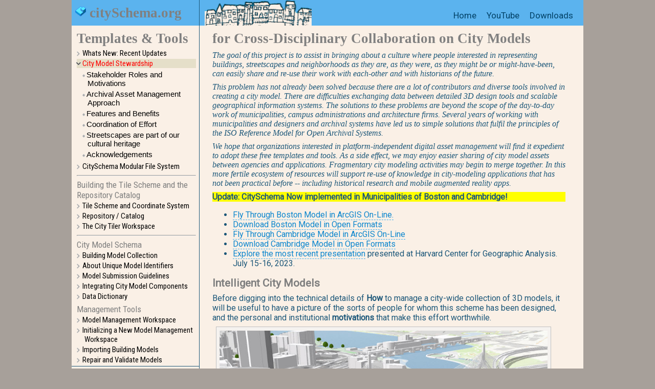

--- FILE ---
content_type: text/html; charset=utf-8
request_url: https://www.cityschema.org/
body_size: -33
content:
<!DOCTYPE html>
<!-- This page redirects any hits to the real documentation home page -->
<meta charset="utf-8">
<title>Redirecting to the home folder</title>
<meta http-equiv="refresh" content="0; URL='https://www.cityschema.org/home/index.htm'">
<link rel="canonical" href="./home/index.htm">
<!-- p>Hello Worlds</p -->


--- FILE ---
content_type: text/html; charset=utf-8
request_url: https://www.cityschema.org/home/index.htm
body_size: 4750
content:
<!doctype html>
<html lang="en">
<!-- Hi Folks, this is the template file for pages in the citySchema.org documentation library -->
<head>
    <title>City Model Stewardship</title>
    <title>Template</title>
    <meta name="description" content="Home page for the citySchema project.  A gateway for tools, techniques and documentation avout cross-disciplinary collaboration on city models. ">
    <meta name="keywords" content="City Modeling, Digital Humanities, Geography">
    <meta name="author" content="Paul B. Cote">
    
<!-- don't edit between here and the Article div.  -->
    <link rel="icon" href="../resources/images/favicon.png" type="image/x-icon">
    <script src="../resources/jquery/jquery-3.6.0.min.js"></script>
    <link href="../resources/docutree.css" rel="stylesheet"> 
    <script src="../resources/slideshow_pbc.js"></script>
    <link href="../resources/slideshow_pbc.css" rel="stylesheet"> 

    <!-- The index sidebar and all content other than the main article coe form the cityschema_includes.js.
          When you add a new page or internalachcor, you should update the index in cityschema_includes.js.-->
    <script src="../resources/cityschema_includes.js"></script>
    <!-- THis has to come after the cityschema_includes file-->
    <script src="../resources/docutree.js"></script>
</head>
<body>
    <div id="grid-container">
      <div id="index-container">
         <div id="index-header"> <!-- Content provided by cityschema_includes.js--> </div>
         <div id="index">        <!-- Content provided by cityschema_includes.js--> </div>
         <div id="index-footer"> <!-- Content provided by cityschema_includes.js--> </div>
      </div> 
      <div id="main-container">
        <div id="header"> <!-- Content provided by cityschema_includes.js--> </div>

<!-- Page content goes inside the article div -->
<div id="article">
  <h3 class="section_title"></h3>  <!-- Optional: would be the tile of the intro chapter. -->
    <h1 class="title">for Cross-Disciplinary Collaboration on City Models</h1>
    <i style="font-weight: 525; font-family: 'Times New Roman', Times, serif;"><p>The goal of this project is to assist in bringing about a culture where people interested in representing buildings, streetscapes and neighborhoods as they are, as they were, as they might be or might-have-been, can easily share and re-use their work with each-other and with historians of the future.  
    </p><p>This problem has not already been solved because there are a lot of contributors and diverse tools involved in creating a city model.  There are difficulties exchanging data between detailed 3D design tools and scalable geographical information systems.  The solutions to these problems are beyond the scope of the day-to-day work of municipalities, campus administrations and architecture firms.   Several years of working with municipalities and designers and archival systems have led us to simple solutions that fulfil the principles of the ISO Reference Model for Open Archival Systems.  
    <p>We hope that organizations interested in platform-independent digital asset management will find it expedient to adopt these free templates and tools.  As a side effect, we may enjoy easier sharing of city model assets between agencies and applications.  Fragmentary city modeling activities may begin to merge together. In this more fertile ecosystem of resources will support re-use of knowledge in city-modeling applications that has not been practical before -- including historical research and mobile augmented reality apps.  
    </p>  </i>
    
    <p style="background-color: yellow"><b>Update:  CitySchema Now implemented in Municipalities of Boston and Cambridge!</b></p>
      <ul>
        <li><a href="https://www.bostonplans.org/3d-data-maps/3d-smart-model/citywide-3d-model" target="sidecar">Fly Through Boston Model in ArcGIS On-Line.
        <li><a href="https://www.bostonplans.org/3d-data-maps/3d-smart-model/3d-data-download" target="sidecar">Download Boston Model in Open Formats</a>
        <li><a href="https://www.cambridgema.gov/GIS/3D/citywide3dmodel" target="sidecar">Fly Through Cambridge Model in ArcGIS On-Line
        <li><a href="https://www.cambridgema.gov/GIS/3D/3ddata/3ddatadownloadmap" target="sidecar">Download Cambridge Model in Open Formats</a>
        <li><a href="http://www.pbcgis.com/presentations/pbcote_cga_geotemporal_20230714.pdf" target="outboard">Explore the most recent presentation</a> presented at Harvard Center for Geographic Analysis. July 15-16, 2023.
        </ul>

    <h2>Intelligent City Models</h2>
    <p>    <p>Before digging into the technical details of <b>How</b> to manage a city-wide collection of 3D models, it will be useful to have a picture of the sorts of people for whom this scheme has been designed, and the personal and institutional <b>motivations</b> that make this effort worthwhile.  
    </p>
    <figure class="middle"> 
      <img class="scaled" src="images/zakim.jpg"> 
      <figcaption>A scene from the Boston city model.</figcaption>
      </figure>
    <p>
 
      <h3 id="fab">Features and Benefits </h3>
      <ul>
      <li>Save time and money in developing a city model curation program from scratch.
      <li>Eliminate redundant effort.  Participate in a resource-sharing and skill-building community. 
      <li>Preserve historical and source information.  Audit and recovery capabilities for all changes.  
      <li>Protect against loss of knowledge when data management staff move to other projects or jobs. 
      <li>Routine QC and validation of 3d models prevents unexpected roadblocks to exchange and migration.
      <li>Share and re-use city model assets in a variety of applications
      3D modeling tools
      <ul>
        <li>Archival asset management systems
        <li>Virtual and Augmented reality
        <li>Open source tool-chains and viewers (e.g. Cesium, ThreeJS)
        <li>High performance proprietary enterprise GIS.
        </ul>
      </ul>

 
 
    </p>
    <h3 id="streetscapes">Streetscapes are part of our Shared Cultural Heritage</h3> 
    <p>The world-wide web has brought about many new possibilities to access and connect information resources about people, places, things and ideas. Georeferencing is a powerful way of connecting resources that relate to places.  <a href="https://www.historypin.org/" target="outboard">HistoryPIN</a>, <a href="https://www.digitalcommonwealth.org/map" target="outboard">Digital Commonwealth</a> and <a href="https://atlascope.leventhalmap.org/" target="outboard">AtlasScope</a> are three examples of cultural preservation projects that use georeferencing to connect historical documents.  These are part of a greater movement known as Digital Humanities, in that is bringing about new ways of discovering,connecting and presenting ideas.  
    </p>


  <!-- Slideshow container -->
  <div id="moreslides" class="slideshow in-page" 
  data-imgheight = "400px" 
  data-title = "" 
  data-playpaused = "playing" >
  <div class="slidecontainer" data-title="Alternate Models of the Same Building">
    <div class="slide"><img src="./images/city_hall_models.jpg" ></div>
    <div class="caption"><p>Models of buildings and bridges may represent observations made at different times and at different levels of detail.  Each model is worth preserving as a historical document with metadata describing its provenance.</p>
    </div>
    <div class="learnmore"></a></div></div>
  <div class="slidecontainer" data-title="Models of Proposed Structures" >
    <div class="slide"> <img src="./images/proposed_models.jpg"></div>
    <div class="caption"><p>Models produced for design review are also historical artifacts.  Including models of ideas that were never built.</p></div>
    <div class="learnmore"></div>
    </div>
    <div class="slidecontainer" data-title="Models of Historical Structures" >
      <div class="slide"> <img src="./images/historic_models.jpg"></div>
      <div class="caption"><p>As the model is updated to reflect new conditions, we have a means of preserving and retrieving observations of the past condition. The same schema is also useful for developing and sharing  models intended to illustrate historical conditions compiled from multiple sources. </p></div>
      <div class="learnmore"></div>
      </div>
  </div> <!-- Closes moreslides-->



    <p>3D models of terrain and buildings are not much different from georeferenced photographs, drawings and maps.  It is only a matter of time before tools like the ones referenced above make use of 3D models as part of our cultural memory -- as observations that can be remembered and also as 3D base maps for contextualizing and connecting old photographs and other resources.  It is phenomenal how much new information emerges when observations from different points of view and points in time are connected together.
    </p>
   


  
    <h2 id="oais">Standard-Based Archival Asset Management Approach</h2>
      3D models of building shells or terrain tiles are digital documents reflecting observations and ideas, very similar to scanned photographs and drawings.  In this sense, the architecture for developing, managing and sharing the city model has many of the functional characteristics of a digital asset management system for geographically and temporally referenced digital documents.   When these 3D models become systematically referenced and retrievable, they can be very useful for generating a 3D context for understanding the interrelationships connecting other documents. 
    </p>
    <p>The citySchema architecture is based on the <a href="https://www.iso.org/standard/57284.html" target="outboard">International Standards Organization Reference Model for Open Archival Information Systems. </a> 
    </p>




    <figure class="middle"> 
      <img class="scaled" src="images/ecosystem.jpg"> 
      <figcaption>Model asset lifecycle involves GIS, 3D Model Authoring and Archival data structures.</figcaption>
      </figure>
    </p><p>
    As a bridge between the data-driven, expansive range of GIS, and the deeply hierarchal, but spatially limited world of 3D modeling tools, CitySchema substantially removes the difficulty of exchanging updates -- which can be published and subscribed between independent overlapping city models maintained at architecture firms, campus or municipal agencies, or developers of virtual and augmented reality applications.   
    </p><p>
      Communication between GIS and fully-functioning 3D modeling tools provides non-proprietary pathways for validation, quality control, and migration for an institution's collection of information assets.     
    </p><p>

   
    
    <h2>How? CitySchema is an Mode of Exchange and a Collection of Tools</h2>
    <p>The first product of the CitySchema project is our catalog repository for the City of Boston Planning and Development Agency.  It is ready to use now by the design and development community. Ready to be harvested by cultural preservation institutions.  A working demonstration of the repository schema  is published on GitHub to be forked and modified and by other agencies to organize and share their city model resources.
    </p><p>
    As the project moves forward in the second half of 2021, we wil be publishing the tools that develop and manage the model collections and their catalog.  Currently these tools are based on Python, ArcGIS Pro (tasks and geoprocessing tools), Javascript and HTML. 
    </p><p>As time moves on, we hope to engage with other interested parties to develop and share tools and workflows for using the metropolitan-scale city models with open-source workflows, including  ThreeJS, Blender and Cesium.
    
    </p>
    <h2 id="ack">Acknolwedgements</h2>
    <p>This project began at the Harvard Graduate School of Design around 1998 with data from the Massachusetts Geographic Information System.  Over the years it has received sponsorship, and collaborative support from the Harvard Center for Design Informatics, the Boston Redevelopment Authority, the City of Cambridge, Town of Brookline, The Open Geospatial Consortium,  The Massachusetts Institute of Technology Facilities Department, Harvard University Planning and Real Estate, Sasaki and Associates, Architects and many others.
    </p>
    
    <h2>Extending the Boston Metro City Model</h2>
    <p>Currently, we are finishing several substantial improvements to the architecture for managing and sharing city models sponsored by the Boston Planning and Development Agency. This new architecture will allow us to connect several other projects that wil link several other projects across the Boston metro area.
    <ul>
    <li><a href="https://www.pbcgis.com/boston3d/BPDA_ModelCollectionMgt.pdf">Latest Metro3d Slideshow</a> documents the effort sponsored by the BPDA.
    
      <li>Treatment of 3d Models as historical assets within a collaborative archiving and annotation tool like <a href="https://chcomeka.azurewebsites.net/omeka-s/s/cdash/page/home">The Cambridge Digital Architectural Survey and History</a> (another pbcGIS project!)
      <li>Linking of a vast collection of detailed historic maps being compiled by the Norman Leventhal Map Center at the Boston Public Library <a href="https://atlascope.leventhalmap.org/#view:map">AtlasScope.</a>  We wil be tiling selected historical atlas maps for use in extending the Boston Metro 3D model back in time. 
    </ul>
    <p>  For more information, contact paulbcote at gmail.com.  
  

    </div> <!-- Closes #article div -->
        <div id="footer"> <!-- Content provided by cityschema_includes.js--> </div> 
      </div> 
    </div> <!-- closes grid container-->
    </body>
    </html>
    

--- FILE ---
content_type: text/css; charset=utf-8
request_url: https://www.cityschema.org/resources/docutree.css
body_size: 2562
content:
  /* Style sheet for citySchema.org documentation library 
  */

/* The layout is governed by the grid mechanism 
*/

@import url('https://fonts.googleapis.com/css2?family=Roboto:wght@400&display=swap');
@import url('https://fonts.googleapis.com/css2?family=Roboto+Condensed:wght@300;400&family=Roboto:wght@300&display=swap');

/*** The top section deals with the grid layout.  ***/
/*** Largest containers first                     ***/

#grid-container {
  display: grid;
  grid-template-columns: 250px 750px;
  grid-template-areas:
    'index-container main-container '; 
  background-color: linen;
  width: 1000px;
  margin: auto;
}

#main-container {
  display: grid;       
  grid-template-areas:
    'header header header header header'
    'article article article article article'
    'footer footer footer footer footer'; 
  grid-template-rows: 50px auto 30px;
  min-height: 100vh;
  /*overflow: auto;*/
  /*overflow: hidden;*/
  /*height: 100vh;*/
}

#index-container {
  display: grid;
  width: 250px;
  position: fixed;
  grid-template-areas:
    'index-header'
    'index'
    'index-footer';
  grid-template-rows: 50px auto 5px;
  background-color: linen;
  height: 100vh;
  border-right-style: ridge;
  border-right-color: rgb(28, 87, 121);
  border-right-width: 1px;
  font-family: 'Roboto Condensed', sans-serif;

}


  #header { grid-area: header; 
    background-color: rgb(91, 179, 238);;
    padding: 0px 10px 0px 10px;
    color: linen;}
  #index { grid-area: index; 
       overflow: auto;
       scrollbar-width: thin;
       overflow-wrap: normal; 
       padding: 10px 6px 10px 10px;
  }
  #article { grid-area: article; 
       /*background-color: green;*/
       padding: 10px 35px 10px 25px;}
  #footer { grid-area: footer; 
            padding: 0px 10px 15px 10px;}
  #index-header { grid-area: index-header; 
    background-color: rgb(91, 179, 238);
       padding: 10px 0px 0px 0px;
        }
  #index-footer { grid-area: index-footer; 
       padding: 0px 10px 15px 10px;
       border-top-style: ridge;
       border-top-color: rgb(28, 87, 121);
       border-top-width: 1px;
      }
  #main-container { grid-area: main-container; }
  #index-container { grid-area: index-container; }


/*** These flex properties apply in the headers and footers ***/
/*** Referenced in the cdash_includes.js               ***/
  .rightflex {
    display: flex;
    flex-wrap: nowrap;
    flex-direction: row-reverse;
    }
    
  .rightflex > div {
    padding: 0px 10px 10px 10px;
    text-align: center;
    }
    
  .middleflex {
    display: flex;
    width: 100%;
    height: 300px;
    }
  
  .middleflex > img {
      /*padding: 0px 10px 10px 0px; */
      text-align: center;
      width:33%;
      height: auto;
      }


/*** Now the typical DOM elements ***/
html {
  scroll-behavior: smooth;
}
/* Stops scrolling before target */
:target:before {
  content: "";
  display: block;
  height: 66px;
  /*padding-top: -65px; */
  margin-top: -66px;
}
body {
  margin: 0;  /*Eliminates tab scrollbar */
  color: rgb(28, 87, 121);
  background-color:#a7a09a;
  /*font-family: Arial, sans-serif;*/
  font-family: 'Roboto', sans-serif;
}
p {
  margin-top: 8px; 
  margin-bottom: 8px; 
}

h1 {
  color: gray;
  font-size: 23px;
  margin-bottom: 8px; 
}

h2 {
  color: gray;
  font-size: 21px;
  font-weight: 600;
  margin-bottom: 7px; 
}

h3 {
  color: gray;
  font-size: 17px;
  font-weight: 500;
  margin-bottom: 0px;
}
 /* Expands images while mouse is down */
img {
  transition:transform 0.25s ease;
}
img:active {    
  -webkit-transform:scale(1.7);
  transform:scale(1.7);
}
body a:active {
  background-color: rgb(247, 223, 15);
}
a:link {
  color: rgb(1, 65, 102);
  text-decoration: none;
}

a:visited {
  color: rgb(1, 65, 102);
  border-bottom: 1px dashed rgb(60, 173, 238);
} 
a:hover {
  color: rgb(11, 134, 206);
  background-color:#d4d1ce;
  text-decoration: none ;
  border-bottom: 1px dashed rgb(60, 173, 238);
}

#article a:link {
  color: rgb(11, 134, 206);
  /*text-decoration: underline ;*/
  text-decoration: none ;
  border-bottom: 1px dashed rgb(60, 173, 238);
}
#article a:visited {
  color: rgb(11, 134, 206);
  text-decoration: none ;
  border-bottom: 1px dashed rgb(60, 173, 238);
}

/*** Brand-specific colors for layout elements ***/
/*#header a:link {
  color: linen;
}
#header a:visited {
  color: linen;
} */
#footer a:visited {
  color: red;
}
#footer a {
  color: red;
}
#footer a:active {
  background-color: rgb(247, 223, 15);
}
.title {
font-family: 'Times New Roman', serif;
font-size: 27px;
color: gray;
font-weight: 600;
margin: 0;
}

/* Tablet:768px. */
@media (max-width: 991px) {
  .title {
    font-size: 24px; /* A wee smaller -- seems to be necessary to keep 
                     header text from rupturing on my samsung 9" tablet. */
   }
 }

.section_title {  /* These are rare,perhaps deprecated */ 
font-size: 16px;
font-weight: 600;
margin: 0;
}

/*** The following deal with figures and the images contained inside ***/


.clearfix::after {
  content: "";
  clear: both;
  display: table;
}


figure.middle {
  /*display: flex;*/
  display: block;
   width: 95%;
   margin-left: auto;
   margin-right: auto;
  text-align: left;
  font-style: italic;
  font-size: smaller;
  text-indent: 0;
  border: thin silver solid;
  margin: 0.5em;
  padding: 0.5em;
  background-color: rgb(245, 242, 239);
}


 figure.right {
  float: right;
  width: 42%;
  text-align: left;
  font-style: italic;
  font-size: smaller;
  text-indent: 0;
  border: thin silver solid;
  margin: 0.5em;
  margin-left: 30px;
  margin-right: 25px;
  padding: 0.5em;
  background-color: #EDE9E1;
  display: flex; 
  flex-direction: column;

}

img.scaled {
  width: 100%; 
  height: auto;
}  /* I think that this is not necessary any more. */

figure > img {
  /*width: 100%; */
  height: auto;
  max-width: 100%;
  max-height: 100%;
  margin-left: auto;
  margin-right: auto;
  object-fit: contain;
}

img.triptic {
  width: 31%; 
  height: auto;
}

img.title {
  padding: 10px 10px 10px 10px;
}

/*** Feature Divs are indented sections that have a color and a border ***/
/*** and slightly different typography.                                ***/ 




.feature {
  display: block;
  width: 95%;
  margin-left: auto;
  margin-right: auto;
  /*margin-top: 35px;
  margin-bottom: 35px; */
  color: #333399;
  background-color: #90d7f8;
  border: 1px solid #1f7ebd;
  /*padding: 0px 10px 10px 10px;*/
  /*margin-left: 0.75em;
  margin-right: 2em; */
  margin-top: 25px;
  margin-bottom: 20px;

  padding: 0em 0.5em 0.5em 0.5em;
  overflow:auto;
  clear: both;
}

.feature h3{
  margin-top: 10px;
  font-size: 16px;
}

.feature.funfact {
  background-color: #f3c8f1;
  border: 1px solid #d884d8;
}

.feature.procedure {
  background-color: #90d7f8;
  border: 1px solid #1f7ebd;
}

.feature.tour {
  background-color: #f8eacb;;
  border: 1px solid #f7c272;
}


/* I wish this worked,but it doesn't
:target h3 {
  background-color: yellow;
}
*/




table.dictionary {
  width: 90%; 
  margin-left: 10px;
  margin-right: 100px;

  border-collapse: collapse;
  border: none;
  font: 87.5% "myriad-pro", Arial, Helvetica, sans-serif;
}
table.dictionary tr:nth-child(even) {
  background: #f5f3f3;
}
table.dictionary tr:nth-child(odd) {
  background: #e1e1e1;
}

table.dictionary td {
   /*padding: .5em 1em;*/
  vertical-align: top;
  line-height: 1.5em; 
  /*border: 1px solid #B3B2B2;*/
  padding-left: 15px;
  padding-top: 3px;
  padding-bottom: 3px;
  padding-right: 10px;
}

table.dictionary td b{
  font-weight: 600;
  color: gray;
}

table.dictionary th {
  vertical-align: top;
  background:  #bfbfbf;
  font-weight: normal;
  color: gray;
  padding-left: 15px;
  padding-top: 3px;
  padding-bottom: 3px;
  padding-right: 10px;
  text-align: left;
  border: 1px solid #b3b2b2;
  font-weight: bold;
}

table.dictionary p {
  margin-bottom: 0.6em;
  margin-block-end: 0.6em;
}

/******Everything below here deals with the nav sidebar*******/
/* These treeview styles regulate the sidebar index. */

.treeview a:link {
  color: black;
  /*text-decoration: underline ;*/
  text-decoration: none ;
}
.treeview  a:visited {
  color: black;
  text-decoration: none ;
  border-bottom: 1px dashed rgb(60, 173, 238);
}


#index h3 {
  color:gray;
  font-size: 17px;
  font-weight: 500;
  margin-bottom: 2px;
  margin-top: 6px;
}

.treeview .chapter  {
  list-style: none;
  cursor: pointer; 
  font-weight: 525;
  margin-bottom: 2px;
}

/* Main Level */
ul.treeview  {
  list-style: none;
  margin-left:0px;
  margin-top: 0px;
  padding-left:0px;
  padding-top: 4px;
  font-size: 15px;
}

/* Second Level */
ul.treeview >ul {
  margin-left:5px;
  padding-left:10px;
}

ul.verses {
  margin-left:0px;
  padding-left:15px;

}

.treeview ul li.verse {
list-style-type: none;
font-family: "Arial Narrow", Arial, sans-serif;
font-weight: 100;
  }

.treeview ul li.verse:before {
  padding-left: 16px;
  background: url("./images/winupdowndot.png") no-repeat;
  background-position: -46px top;
  background-size: 69px, 23px;
  content: "";
  height: 20px;
}

.treeview ul.verses {
  padding: 2px 6px;
  margin: 0px;
  list-style-type: none;
}

.treeview ul.verses >li {
  padding: 0px 10px;
  margin: 0px;
  margin-bottom: 4px;
  list-style-position: inside;
  text-indent: -1.2em;
  padding-left: 1em;
}

.treeview ul.verses li:before {
  padding-left: 16px;
  background: url(./images/winupdowndot.png) no-repeat;
  background-position: -46px top;
  background-size: 69px, 23px;
  content: "";
  height: 20px;
}

.treeview >li.chapter {
  list-style-position: inside;
  text-indent: -1.5em;
  padding-left: 1em;
}

.treeview .chapter:before {
  padding-left: 18px;
  background: url("./images/winupdowndot.png") no-repeat;
  background-position: 0px top;
  background-size: 60px, 20px;
  content: "";
  height: 25px;
}

.treeview ul >li {
  padding: 0px 10px;
  margin: 0px;
  list-style-position: inside;
  text-indent: -1em;
  padding-left: 1em;
}

.treeview li.active {
  background-color: #E5DFC9;
  font-weight: 550;

}

  .treeview .is-open:before {
      background-position: -20px top;
  }
  .treeview ul.verses {  /*Default view is hidden.  This is toggled with jquery. */
      display: none;
  }


/* End of the treeview styles */
/******************************/

--- FILE ---
content_type: text/css; charset=utf-8
request_url: https://www.cityschema.org/resources/slideshow_pbc.css
body_size: 771
content:
/*body {
  margin: 20px;
}
*/
* {
  box-sizing: border-box;
}

.slideshow p {
  margin-top: 2px;
  margin-bottom: 4px;
  font-size: 14px;
}

.slideshow {
  width: 95%;
  /*border-style: solid;
  border-width: 1px;*/
  background-color: rgb(245, 242, 239);
  border: thin silver solid;
  display: block;
  padding-bottom: 2px;
  margin-left:auto;
  margin-right:auto;
  margin-top: 20px;
}

.slideheader {
  padding: 2px;
  display: flex;
  width: 100%;
}

.slideshowtitle {
  font-weight: 700;
  text-align: left;
  width: 100%;
}

.slideshowmodeflip {
  text-align: right;
  background:url("./fullscreenexit2.png") no-repeat;
  border:none;
  background-size : 50px 25px;
  width:25px;
  height:25px;
  /*background-position: 0 -32px;*/
  cursor:pointer;
  outline:none;
  text-align: right;
}

.slidecontainer {
  /*Is a gimmic for grouping together several divs that are re-arranged by javascript.*/
  display: none;
}

.stage {
    display: flex; 
    max-width: 100%;
    max-height: 100%;
    margin-left: auto;
    margin-right: auto;
    object-fit:contain;
    padding: 2px;
    background-color: rgb(245, 242, 239);
}

.slide {
    display: block; 
    visibility:hidden; 
    max-width: 100%;
    max-height: 100%;
    margin-left: auto;
    margin-right: auto;
    object-fit:contain;
    padding: 2px;
    background-color: rgb(245, 242, 239);
    /*z-index:2 ;*/
    /*transition: opacity 1s ease-in-out;
    opacity:0;
    filter: alpha(opacity=0);*/
}

.slide.opaque {
  opacity:1;
  filter: alpha(opacity=1);
}

.slide img {
    max-width: 100%;
    height: 100%;
    margin-left: auto;
    margin-right: auto;
    object-fit:contain;
}

.nav {
  /*padding-top: 2px;*/
  width: 100%;
  height: 27px;
  display:flex;
  flex-direction:row;
  padding: 0px 5px 0px 2px;
}

.navleft  {
  width: 50%;
  display:flex;
  flex-direction:row;
}

select.slidepicker  {
  border: none;
  height: 23px;
  font-size: 15px;
  font-weight:700;
  width: 100%;
  /*width: 300px;*/
  cursor: pointer;
  padding-top: 2px;
  text-align: left;
  flex-grow: 1;
}

.readmore {
  flex-grow: 2;
  width: 30%;
  text-align: center;
  margin:auto;
  /*flex-grow: 1;*/
  font-size: 12px;
}

.slidenum {
  font-size: 15px;
  margin: 0px;
  margin-left: auto; 
  margin-right: 5px;
  text-align: right;
  font-size: 15px;
  /*width: 200px;*/
  /*text-align: right;*/
}

.slidecontrols {
  font-size: 18px;
  height: 100%;
  padding-top: 4px;
  width: 15%;
  display:flex;
  flex-direction:row;
  margin-left: auto;
  text-align: right;
  justify-content: space-between;
  min-width: 120px;
}


.caption  {
  padding: 0px 6px 6px 6px; 
  clear:both;
  width: 100%;
  overflow-y: auto;
}


.cursor {
  cursor: pointer;
}


.playpause_btn{
  background:url("./images/playpause2.png") no-repeat;
  border:none;
  background-size : 36px 18px;
  width:18px;
  height:18px;
  /*background-position: 0 -32px;*/
  cursor:pointer;
  outline-style:none;
  box-shadow: 0px 2px 5px rgba(63, 63, 63, 0.7);

}

.playpause_btn.paused {  /*Shows the play button*/
  border:none;
  background-position: 0px 0px;
  outline-style: none;
}

.playpause_btn.playing { /*Shows the pause button*/
  border:none;
  background-position: -18px 0px;
  outline-style:solid;
  outline-color: red;
  outline-width: 2px;
}

.prev_btn, .next_btn {
  background:url("./images/prevnext.png") no-repeat;
  border:none;
  background-size : 36px 18px;
  background-position: 0px 0px;

  width:18px;
  height:18px;
  border-radius: 2px;
  box-shadow: 0px 2px 5px rgba(63, 63, 63, 0.7);
  cursor:pointer;
  outline:none;
}

.next_btn {
  background-position: -18px 0px;
}


--- FILE ---
content_type: application/javascript; charset=utf-8
request_url: https://www.cityschema.org/resources/cityschema_includes.js
body_size: 2922
content:
// This javascript file sets html snippets as long variables (note the back-quotes) 
// that represent repeated elements used by the page_name/index.htm template.  At 
// the end of the file, we have some jquery functions that include the snippets in the 
// appropriate div elements.  

// The most common changes wil be updating the side-bar index.  Anytime a page or a 
// deep-link heading is added, you must add it below to make it show up in the sidebar. 
// Here is an example:

{/* <ul class="treeview">
<li class="chapter"><a href="../home/index.htm">Home Page</a></li>
    <ul class="verses">
    <li class="verse"><a href="../home_intro/index.htm#early">Home Intro Early Link</a></li>
    <li class="chapter"><a href="../home/index.htm">Home</a></li>
       <ul class="verses">
         <li class="verse"><a href="../home/index.htm#early">early Link</a></li>
         <li class="verse"><a href="../home/index.htm#late">Late Link</a></li>
       </ul>
    <li class="verse">List item three</li>
</ul> */}
// Note that a "chapters are web pages represented by index.htm files (based on the template).
// A chapter is al LI element followed by a complete UL element with class="verses". 
// Each "verse" is an LI class="verse" that contains an href to an internal target within the 
// parent chapter.
// A chapter's verses can also include references to other chapters.  Go just one level deep 
// with this. 


let index_htm = `
<span class="title">Templates & Tools</span>
<ul class="treeview">
<li class="chapter"><a href="../whatsnew/index.htm">Whats New: Recent Updates</a></li>
    <ul class="verses">
    <li class="verse"><a href="../whatsnew/index.htm#coordinationvid">Intro Video Posted</a></li>
    <li class="verse"><a href="../whatsnew/index.htm#2022funding">A year of new funding!</a></li>
    <li class="verse"><a href="../whatsnew/index.htm#modelmgt_git">ArcGIS Pro Model Management Tools Posted</a></li>
</ul>
<li class="chapter"><a href="../home/index.htm">City Model Stewardship</a></li>
    <ul class="verses">
    <li class="verse"><a href="../home/index.htm#roles">Stakeholder Roles and Motivations</a></li>
    <li class="verse"><a href="../home/index.htm#oais">Archival Asset Management Approach</a></li>
    <li class="verse"><a href="../home/index.htm#fab">Features and Benefits</a></li>
    <li class="verse"><a href="../home/index.htm#why">Coordination of Effort</a></li>
    <li class="verse"><a href="../home/index.htm#streetscapes">Streetscapes are part of our cultural heritage</a></li>
    <li class="verse"><a href="../home/index.htm#ack">Acknowledgements</a></li>
</ul>
<!-- li class="chapter"><a href="../roles/index.htm#roles">Roles and Motivations of Intelligent Organizations </a></li>
  <ul class="verses">
  <li class="verse"><a href="../roles/index.htm#users">Diverse Collaborators and Users</a></li>
  <li class="verse"><a href="../roles/index.htm#curators">Technical Curation Team</a></li>
    <li class="verse"><a href="../roles/index.htm#"it_dept">The Agency's Information Technology Manager</a></li>
   </ul>
-->

   <li class="chapter"><a href="../filesystem/index.htm">CitySchema Modular File System</a></li>
   <ul class="verses">
      <li class="verse"><a href="../filesystem/index.htm#master">Cty3D_Master Folder</a></li>
      <li class="verse"><a href="../filesystem/index.htm#dev">Cty3D_Dev Folder</a></li>
      <li class="verse"><a href="../filesystem/index.htm#workspace">Workspace Patterns</a></li>
   </ul>

<hr>
   <h3>Building the Tile Scheme and the Repository Catalog</h3>  

      <li class="chapter"><a href="../tile_scheme/index.htm">Tile Scheme and Coordinate System</a></li>
   <ul class="verses">
           <li class="verse"><a href="../tile_scheme/index.htm#purpose" target="metadata">Tiling Strategy</a>
           <li class="verse"><a href="../tile_scheme/index.htm#coordinates" target="metadata">Metro Boston 3D Coordinate System</a>
           <li class="verse"><a href="../tile_scheme/index.htm#tips" target="metadata">Tips for maintaining georeferencing in your projects</a>
           <li class="verse"><a href="../tile_scheme/index.htm#download" target="metadata">Download City-Wide Tile-Grid in various formats</a>
           <li class="verse"><a href="../tile_scheme/index.htm#datadictionary" target="metadata">Tile Grid Data Dictionary</a>
    </ul>


   <li class="chapter"><a href="../repocat/index.htm">Repository / Catalog </a></li>
   <ul class="verses">
   <li class="verse"><a href="../repocat/index.htm#principles">Guided by Sound Asset Management Principles</a></li>
   <li class="verse"><a href="../repocat/index.htm#web">Simple-Self-contained Web Publishing Solution</a></li>
     <li class="verse"><a href="../repocat/index.htm#github">Explore, Clone and Customize on GitHub.</a></li>
    </ul>

     <li class="chapter"><a href="../citytiler/index.htm">The City Tiler Workspace</a></li>
     <ul class="verses">
     <li><a href="../citytiler/index.htm#downloads">Download Latest</a>
     <li><a href="../citytiler/index.htm#framework">Framework for Collaboration</a>
     <li><a href="../citytiler/index.htm#workspace">CityTiler Workspace</a>
     <li><a href="../citytiler/index.htm#tools">Tools, Tasks, Maps and Layouts</a>
     <li><a href="../citytiler/index.htm#repocat">Demo Repository Catalog</a>
     <li><a href="../citytiler/index.htm#workflows">ArcGIS Workflows</a>
     <li><a href="../citytiler/index.htm#fme">FME Workflows</a>
     <li><a href="../citytiler/index.htm#ziptools">RepoCat Prep and Zip Tools</a>
     </ul>
<hr>


<h3>City Model Schema</h3>  
<li class="chapter"><a href="../model_collection/index.htm">Building Model Collection</a></li>
   <ul class="verses">
      <li><a href="../model_collection/index.htm#overview">Conceptual Overview</a>
      <li><a href="../model_collection/index.htm#interop">Interoperability Strategy</a>
      <li class="verse"><a href="../model_collection/index.htm#gdb">Geodatabase Format Collection and Catalog</a>
      <li class="verse"><a href="../model_collection/index.htm#obj">Open Source Format Collection and Catalog</a>
   </ul>

<li class="chapter"><a href="../model_ids/index.htm">About Unique Model Identifiers</a></li>


   <li class="chapter"><a href="../submissions/index.htm">Model Submission Guidelines</a></li>
   <ul class="verses">
      <li class="verse"><a href="../submissions/index.htm#lod">Level of Detail</a>
      <li class="verse"><a href="../submissions/index.htm#obj">Triangulated OBJ Format</a>
      <li class="verse"><a href="../submissions/index.htm#georef">Context and/or Geolocation</a>
      <li class="verse"><a href="../submissions/index.htm#sources">Source Material</a>
   </ul>

   <li class="chapter"><a href="../pieces/index.htm">Integrating City Model Components</a></li>   
<ul class="verses">
  <li><a href="../pieces/index.htm#terrain">Terrain</a>
  <li><a href="../pieces/index.htm#bridges">Bridges</a>
  <li><a href="../pieces/index.htm#groundplan">Grade Separation in Groundplan</a>
   <li><a href="../pieces/index.htm#buildings">Terrain Tolerant Building Models</a>
  <li><a href="../pieces/index.htm#walls">3D Wall Models</a>
  </ul>




   <li class="chapter"><a href="../data_dictionary/index.htm">Data Dictionary</a></li>
      <ul class="verses">
      <li> <a href="../data_dictionary/index.htm#concept">Concept of Built-Structure Model</a> 
        <li> <a href="../data_dictionary/index.htm#dictionary">Data Dictionary for Model Catalog</a> 
        <li> <a href="../data_dictionary/index.htm#status_classes">Status Classes and Model Stores</a>
        <li> <a href="../data_dictionary/index.htm#status_domain">Model Status Dictionary</a>
        <li> <a href="../data_dictionary/index.htm#qa_flags">QA_Flags Dictionary</a>
        <li><a href="../data_dictionary/index.htm#LOD">Levels of Detail and other Recommendations for Model Structure</a>
      </ul>

<h3>Management Tools</h3> 

   <li class="chapter"><a href="../mmgt_project/index.htm">Model Management Workspace</a></li>
   <ul class="verses">
      <li class="verse"><a href="../mmgt_project/index.htm#tour">Tour of the Model Management Workspace Folder</a>
      <li class="verse"><a href="../mmgt_project/index.htm#lifecycle">Lifecycle of a Model Management Workspace</a>
      <li class="verse"><a href="../mmgt_project/index.htm#archiving">Archiving Model Batches and GDB Editions</a>
      <li class="verse"><a href="../mmgt_project/index.htm#project">Tour of the ArcGIS Pro Project Properties</a>
      <li><a href="../mmgt_project/index.htm#scenes">Tour of the Scenes, Maps Layers and Views</a>
      <li><a href="../mmgt_project/index.htm#layers">Managing Re-Useable Layers and Styles</a>
      <li><a href="../mmgt_project/index.htm#tools"> Explore Tasks and Tools</a>
   </ul>


   <li class="chapter"><a href="../mmgt_init/index.htm">Initializing a New Model Management Workspace</a></li>
   <ul class="verses">
      <li class="verse"><a href="../mmgt_init/index.htm#initialize">Initializing the Workspace</a>
    </ul>

<li class="chapter"><a href="../mmgt_import/index.htm">Importing Building Models</a></li>
  
   <ul class="verses">
    <li class="verse"><a href="../mmgt_import/index.htm#import">Import, Inspect and Enroll Models</a>
    <li class="verse"><a href="../mmgt_import/index.htm#batches">Prepare a Batch Folder</a>
 </ul>

 <li class="chapter"><a href="../mmgt_validate/index.htm">Repair and Validate Models</a>
 <li class="chapter"><a href="../mmgt_stage/index.htm">Promoting / Demoting Model Status</a></li>
 <ul class="verses">
 <li class="verse"><a href="../mmgt_stage/index.htm#stage">Promote and Demote Model Status Attributes</a>
</ul>


    
<li class="chapter"><a href="../mmgt_edit/index.htm">Editing Building Models</a></li>
  
    <ul class="verses">
    
    <li class="verse"><a href="../mmgt_edit/index.htm#normals">About Surface Normals</a>
    <li class="verse"><a href="../mmgt_edit/index.htm#edit">Model Editing Workflows</a>
 </ul>


 <li class="chapter"><a href="../mmgt_compile/index.htm">Compile Next Edition of the Collection </a></li>
  
    <ul class="verses">

    <li class="verse"><a href="../model_management/index.htm#nextedition">Publishing the Next Edition Model Collection</a>. 
 </ul>
      <!--<li class="chapter"><a href="../mmgt_layers/index.htm">Layers</a></li>
  
      <ul class="verses">
      <li class="verse"><a href="../mmgt_layers/index.htm#layers">Re-useable Layers</a>. 
   </ul> -->
   <li class="chapter"><a href="../mmgt_webscenes/index.htm">Web Scenes</a></li>
  
   <ul class="verses">
   <li class="verse"><a href="../mmgt_webscenes/index.htm#layers">Re-useable Layers</a>. 
</ul>



   <hr>
     <li class="chapter"><a href="../template/index.htm">Documentation Template</a></li>
     <ul class="verses">
             <li class="verse"><a href="../template/index.htm#early">An internal Link</a>
             <li class="verse"><a href="../template/index.htm#figures">A Right-Hand Figure</a>
             <li class="verse"><a href="../template/index.htm#midfig">A Middle Figure</a>
             <li class="verse"><a href="../template/index.htm#late">A Later Link</a>
             <li class="verse"><a href="../template/index.htm#triptic">A Three-Panel Figure</a>
             <li class="verse"><a href="../template/index.htm#table">Table Style</a>
             <li class="verse"><a href="../template/index.htm#tabtargets">Tab Targets</a>
             <li class="verse"><a href="../template/index.htm#blocks">Colored Text Blocks</a>
      </ul>
</ul> <!-- Closes Index -->
`
let header_htm = `
<div style="float: left; width: 50%; margin: 0px"><img src="../resources/images/headerimage_cropped.png" height="50px"></div>
<div style= "width: 50%; float: right; padding-top: 20px; font-size: 17px;">
<div class="rightflex">
<div><a href="../whatsnew/index.htm" target="github">Downloads</a></div> 
<div><a href="https://www.youtube.com/channel/UCPkMHdYokjSvoaljowhkjBQ" target="youtube">YouTube</a></div>
<div><a href="http://www.cityschema.org">Home</a></div>
</div></div>
`;

let index_head_htm = `<img height="100%" style="float:left; padding: 0px 5px 15px 5px;" src="../resources/images/favicon_lg.png"><p class="title">citySchema.org</p>`;

let footer_htm = `<div style="float: left;"><a style="color: black; font-size: 10pt;" href="../resources/mit_license.txt">MIT License</a></div>
<div class="rightflex" style="color: red; font-size: 10pt; font-family: Arial, Helvetica, sans-serif;"><div><a href="http://pbcgis.com" target="_new">pbcGIS: cultivating spatial intelligence</a> <span style="font-size: 6pt; vertical-align: super;"> &reg;</span></div></div>`;



$(function() {
  $('#index-header').html(index_head_htm);
   $('#index').html(index_htm);
   $('#footer').html(footer_htm);
   $('#header').html(header_htm);

});

 

--- FILE ---
content_type: application/javascript; charset=utf-8
request_url: https://www.cityschema.org/resources/docutree.js
body_size: 1279
content:
// This is the javascript library fo the citySchema.org documentation


// These functions are to handle the collapsible sidebar.

// First, lets sort out the characters:  A list item with the class "chapter" is a 
// collapsible element that contains an href to a document in our collection.
// A chapter corresponds with a web page.  In this context each page is an index.htm 
// that lives in its own folder with an optional folder full of images. Pages are 
// based on our template/index.htm.  All page folders are in the same folder as our resources 
// folder.  
//
// A chapter page can have headings within it that are referenced by id tags.  We call these 
// headings "verses" because they are particles within our chapters. 
//
// In our index, a chapter is represented by a list item that has a class "chapter."  The LI 
// is followed by a an un-numbered list that has a class 'verses'.  The items within the 'verses list
// that are hyperlinks -- either to "verses"  within the chapter.  Or may include other chapters. one or 
// We are only allowed to have one level  of nesting.  
//   
// When the page loads, chapters whose UL>LIs are also chapters automatically get a 
// "is-parent" class appended. The chapters contained within a parent automatically get 
// an "is-child" class. 
// 
$(function() {
$(" li.chapter ").parent().prev('li.chapter').each(function(e) { 
 // $(" li.chapter >a ").each(function(e) { 
      let dadname = $(this).text()
      console.log($(this).text() + " is a parent");
     $(this).addClass("is-parent");
     //$(this).css("background-color","lightblue");

     $(this).next("ul").children(" li.chapter").each(function(e) { 
      console.log($(this).text() + " is a child of " + dadname);
      $(this).addClass("is-child");
      //$(this).css("background-color","lightgreen");
     });
}) ;

        // Also on page load, we look at the url location of the current page, and look for the 
// chapter that matches that URL.  That chapter is given an "active" class, and is highlighted
// and its next:UL is toggled to show the contents.
// 
// If the active class is a child, the parent's next UL is also toggled to show.
//
// OK, so the page has loaded and the active chapter is exposed with its list of verses exposed.
// Now, if you click the bullet for any other chapter in the table of contents, you can expose 
// its UL, and likewise any chlld chaptes can be unrolled this way. Obviously, if you click the 
// hyperlinks in any of these, then the page will reload and the chapter in question will become 
// active. 
    
    let current_url = window.location.pathname;
    let filename = current_url.replace(/^.*[\\\/]/, '');
    console.log("Filename is: " + filename);
 
  // check the anchor for each chapter entry. If the href of the chapter is the same as the 
  // directory and file name in the current url... 
     $(".treeview li.chapter >a").each(function() {
       //console.log("href is: " + this.href );
          if (this.href.indexOf(current_url) != -1) {
            //console.log("FOO!");
            //$(this).parent().children().show();       
            $(this).parent().addClass("is-open");
            $(this).parent().addClass("active");
            $(this).parent().next("ul").toggle("slow");
            //$(this).find(">ul").toggle("slow");
             $(this).css('color', 'red');

// Once you have found the active chapter, check to see if it is a child of a subject chapter.
// If s, expand list associated with the parent subject             
            if ($(this).parent().hasClass("is-child")) {
                 let dadname = $(this).parent().parent().prev('.is-parent').text();
                 console.log($(this).text() + " is a child of " + dadname); 
                 $(this).parent().parent().prev('.is-parent').addClass("is-open");
                 $(this).parent().parent().prev('.is-parent').next("ul").toggle("slow");
              };

        }
     });


// When a list item with class "chapter" is clicked, toggle the next UL element. and
// set a "is-open" class which applies the correct indicator image before the li. 

     $(" .treeview li.chapter ").click(function (e) {
      e.stopPropagation();
      //if (!$(this).hasClass("active")) {
      $(this).next("ul").toggle("slow");
      //$(this).find(">ul").toggle("slow");
      if ($(this).hasClass("is-open"))// && (!$(this).hasClass("active")))
            $(this).removeClass("is-open");
      else 
          $(this).addClass("is-open");
      
      //if ($(this).hasClass("is-child")) {
      //     $(this).parent().prev('li.chapter').toggle("slow");
      //     $(this).parent().prev('li.chapter').addClass("is-open");
      //  };
      });
 

// Now a couple of functions to toggle the chapters and topics.

$(" #toggle_subjects " ).click(function (e) {
   console.log("Toggle my subjects!");
});

 }); // Closes main function

--- FILE ---
content_type: application/javascript; charset=utf-8
request_url: https://www.cityschema.org/resources/slideshow_pbc.js
body_size: 2901
content:
///////// HERE IS THE NEW SLIDESHOW CLASS ////////////////
// The SlideShow is a div isentified by its class, "slideshow".  
// A slideshow div has a few attributes that control its behavior:
//    data-imgheight = "350px" 
//    data-title = "" 
//    data-fadespeed = "10000"     
//    data-playpause = "pause"
//

// A slideshow contains a a group of SlideContainer divs identified by class "slidecontainer".  
// Each SlideContainer is a div element that contains div elements defined by their class 
// -- divClass:  Payload:
//    Slide:     Image or I-frame, 
//    Caption:   Html 
//    Learnmore: an html hyperlink.
//


var SlideShowClass = function(options){
    var vars = {         //Initialize default local variables passed as options in the create call.
    imgheight: '350px',  // Set by slideshow's data-imgheight value
    playpaused: 'paused',  // Set by slideshow's data-playupaused should either be 'play' or 'paused'
    slideshowTitle: "",  // Set by slideshow's data-title value if length = o the title wil not be rendered
    fadespeed: 1000,     // Duration of fade in fade out. 
    slideshowId: "" ,     // The # id for the slideshow.  
    // -- These are populated by the constructor
    slidelist:  [] ,     // will an ordered list of slide containers -- which contain
                        // the slide, caption, title and showmore divs. 
    slides: [],          // A list of the slides.  These get detached and appended to 
                        // The stage div that is created here.  
    captions: [],        // A list of the captions
    learnmores: [],
    slideIndex: 0       // holds the slidelist[index] for the current slide. 
    }

    var root = this;

this.construct = function(options){
  // Populates the vars array with the run-time options for each div.
    {$.extend(vars , options);  
     // Get a jquery opbject for the slideshow div and add it to an ordered array 
      vars.slideshow = $("#" + vars.slideshowId);
      vars.slidelist = vars.slideshow.find(".slidecontainer");

  /// Construct the html object model of the slideshow.

   /// Add a couple of divs to the slideshow 
   vars.slideshow.prepend('<div class="slideshowtitle"></div>');
    vars.slideshow.append("<div class='stage' style='height: " + vars.imgheight + ";'></div>");   // this is where the slide is going to be rendered          
    vars.slideshow.append(`<div class='nav'>                  
                        <div class='navleft'></div>
                        <div class='readmore'></div>
                        <div class='slidecontrols'>
                          <div class='slidenum'></div>
                          <div class='slideshowbuttons'</div>
                      </div>` ); 

    // The "this."  namespace can be confusing when getting values from dom events.  So we make a copy called "self" 
    var self = this;

    vars.slideshow.find(".slideshowtitle").html(vars.slideshowTitle);
    vars.slideshow.find(".stage").css({"height": vars.imgheight});
    vars.slideshow.find(".slideshowbuttons").append("<button id='" + vars.slideshowId + "_prev' class='prev_btn'> </button>")
    
    vars.slideshow.find(".slideshowbuttons").append("<button id='" + vars.slideshowId + "_playpause' class='playpause_btn " + vars.playpaused + "'></button>");

    vars.slideshow.find(".slideshowbuttons").append("<button id='" + vars.slideshowId + "_next' class='next_btn'> </button>");
    }

  $(document).on("click", "#" +vars.slideshowId + "_next", function(){  
     console.log("Next slide"); 
     if (vars.playpaused == "playing") {  // then 
        self.stopgo()
      };
     self.slideBump(1);
    });
  
    $(document).on("click", "#" + vars.slideshowId + "_playpause", function(){  
     console.log("playpause " + vars.slideshowId); 
     self.stopgo();
    });

    $(document).on("click", "#" + vars.slideshowId + "_prev", function(){  
     console.log("Previous slide"); 
     if (vars.playpaused == "playing") {  // then 
       self.stopgo()
      };
     self.slideBump(-1);
    });
  


    // For each slidecontainer, we have to re-organize the slides, captions 
    // and readmore links. 
    var caption_count = 0
    for (var i = 0; i < vars.slidelist.length; i++) {
      // For each slide container, grab and process the inner divs.
      var myslide = $(vars.slidelist[i]).find(".slide");
      $(myslide).detach($(vars.slidelist[i])).appendTo($(vars.slideshow).find(".stage"));
      vars.slides[i] = myslide;
      //vars.slides[i] = $(vars.slidelist[i]).find(".slide");


      if ($(vars.slidelist[i]).find(".caption").html().length > 0) {
        console.log("Found caption: " + $(vars.slidelist[i]).find(".caption").html());
         vars.captions[i] = $(vars.slidelist[i]).find(".caption").html();
         console.log("Captions array place : " + i + ": " + vars.captions[i]);
         caption_count +=1;
      }else{
        console.log(vars.slideshowId + ":" + i + " zero length caption." );
      };
      vars.learnmores[i] = $(vars.slidelist[i]).find(".learnmore").html();
      console.log("Slidecontainer " + i + " has slide of type " + $(vars.slides[i]).html());
    };

    console.log("Slides List has :" + vars.slides.length + " slides. " );
    
    // Don't include the caption div if there are not captions
    if (caption_count > 0){
        vars.slideshow.append("<div class='caption'><p></p></div>"); 
      }else{
        console.log(vars.slideshowId + " No captions!")
      };



/// Generate slide pick-list.
// Initial value for title is needed for setting the "selected" toggle
//in the picklist.
selectedTitle = vars.slidelist[vars.startslide].dataset.title;
this.makeList = function(selectSlide) {
    var slidePickList = "";
    for (var i = 0; i < vars.slidelist.length; i++) {
      title = vars.slidelist[i].dataset.title;
      if (i == selectSlide ) {
        slidePickList  += "<option selected value= " + i + ">" + title + "</option>\n";
        vars.slideIndex = i;
        console.log("Selected title is: " + title + " Index is: " + i);
      }else{
        slidePickList  += "<option value=" + i + ">" + title + "</option>\n";
        console.log("Other title: " + title + ", index: " + i);
      }
      };

        picklist = "<select class='slidepicker' id=" + vars.slideshowId + "_picklist>" + slidePickList + "</select>"
        
        vars.slideshow.find(".navleft" ).html(picklist);
        var self=this;  // This little trick to dodge the confusion to the "this" used by the event handler. 
        vars.slideshow.find("#" + vars.slideshowId + "_picklist" ).change(function() {        
          console.log(this.value);
        self.showSlide(this.value)
    });
  }  // closes makelist function


    // Render the first slide -- hide all the other ones. 
    this.showSlide(vars.slideIndex);
    if (vars.playpaused == "playing") {
      this.autobump();
    }

} // closes constructor function

/// Private Methods

/// Show a slide, given its index number (order of appearance in html)
    this.showSlide = function(n) {
      console.log("Showing slide:" + n);
      vars.slideIndex = n;  // Sets class variable totrackcurrent slide.  
      //var i;
      // find the stage div
      $(vars.slideshow).find('.stage').html(vars.slides[n])

        //$(vars.slideshow).find('.stage').find('.slide').css('visibility','visible').hide().fadeIn(500);

        $(vars.slides[vars.slideIndex]).css('visibility','visible').hide().fadeOut(1000);
        $(vars.slides[n]).css('visibility','visible').hide().fadeIn(500);

        //Theoetically, these lines woud do a crossfade, but.. not working. 
        //$(vars.slides[vars.slideIndex]).removeClass("opaque");
        //$(vars.slides[n]).addClass("opaque");

      console.log("adding caption");      
      $(vars.slideshow).find(".caption").html(vars.captions[n]);
      $(vars.slideshow).find(".caption").css({"height": "60px"});
      $(vars.slideshow).find(".readmore").html(vars.learnmores[n]);
      //$("#" + vars.slideshowId).find(".readmore").html("<p>Hey baby!</p>");

      let slidenum = +n + 1 ;
      $(vars.slideshow).find(".slidenum").html(slidenum + " of " + vars.slidelist.length ); 
      // contructs and adds the picklist with the selected slide in the chamber.
      this.makeList(n);

    }  // closes showslide function



this.stopgo = async function() {
  console.log("Doing the STOPGO! playpaused value is " + vars.playpaused);

  if (vars.playpaused == "paused") {  // then 
     $("#" + vars.slideshowId + "_playpause").removeClass( "paused" ).addClass( "playing" )
     vars.playpaused = 'playing';
     //this.blinkbutton();
     this.slideBump(1);
     this.autobump();

    } else {
    $("#" + vars.slideshowId + "_playpause").removeClass( "playing" ).addClass( "paused" )
    vars.playpaused = 'paused';
    $("#" + vars.slideshowId + "_playpause").css({'outline-style':'none'});
  }
}


function sleep(ms) {
  return new Promise(resolve => setTimeout(resolve, ms));
}

this.blinkbutton = async function() {
  while (vars.playpaused == 'playing') {
    await sleep(1000);
      if (vars.playpaused == "playing") {  // check if the buttonhas been pushed
        if ($("#" + vars.slideshowId + "_playpause").css('outline-style') == 'none') {
          $("#" + vars.slideshowId + "_playpause").css({'outline-style':'solid'});
        }else{
          $("#" + vars.slideshowId + "_playpause").css({'outline-style':'none'});
        }
      }
    }
}

this.autobump = async function() {
  this.blinkbutton();
 while (vars.playpaused == 'playing') {

    await sleep(4000);
        console.log(vars.slideshowId + " now playing ");
        if (vars.playpaused == "playing") {  // check if the buttonhas been pushed
           this.slideBump(1);
        }
  }
}


this.slideBump = function(n) {
    console.log("SlideIndex: " + vars.slideIndex + " bump: " + 1);
    // If the slideshow is on autoplay, stop it

  if ((vars.slideIndex + n) >= vars.slidelist.length ) {
       console.log("Advancing past last slide " + vars.slideIndex + " bump: " + n);
       newIndex = 0;
        this.showSlide(0);
  }else if ((vars.slideIndex + n) <= -1) {
    console.log("Backing past first slide " + vars.slideIndex + " bump: " + n);
       newIndex = vars.slidelist.length - 1
    this.showSlide( newIndex);
  }else{ 
    newIndex = vars.slideIndex + n ;
   this.showSlide(newIndex);
   console.log("Midrange: " + vars.slideIndex + " bump: " + n);
  }
  console.log("Setting slideIndex to: " + newIndex)
  vars.slideIndex = newIndex;

}

// Run the constructor
this.construct(options);
}


$( document ).ready(function() {
        // collect all the divs of class slideshow and create slideshow objects 
        let slideshowlist = $(".slideshow");
        let slideshows = [];  // array for naming and holding multiple slideshows
        if (slideshowlist.length > 0) {slideshowlist.each(function( index ) {
            slideshows[index] = new SlideShowClass({ 
                slideshowId : slideshowlist[index].id, 
                startslide : 0,
                imgheight : slideshowlist[index].getAttribute('data-imgheight'),
                slideshowTitle : slideshowlist[index].getAttribute('data-title'),
                playpaused : slideshowlist[index].getAttribute('data-playpaused')
            })
        });
        }

    });
    